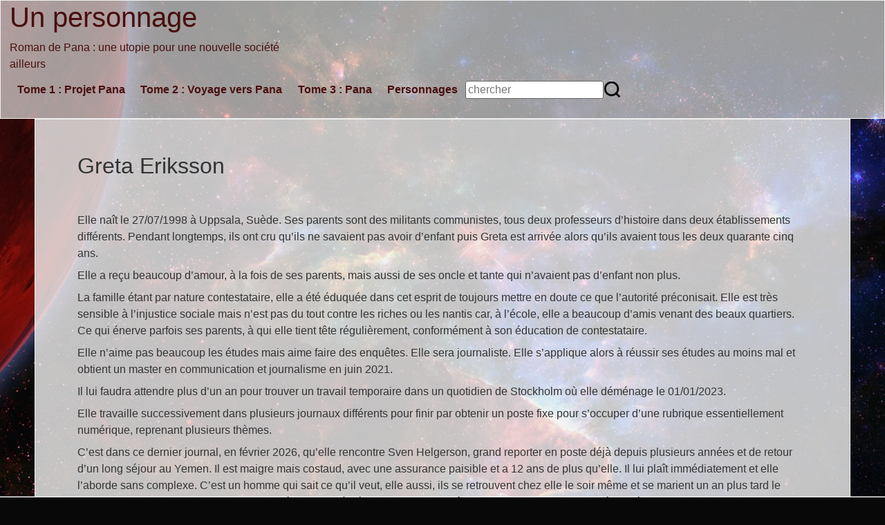

--- FILE ---
content_type: text/html; charset=UTF-8
request_url: https://www.roman-pana.com/personnages/greta-eriksson/
body_size: 9840
content:
<!DOCTYPE html>

<html class="no-js" dir="ltr" lang="fr-FR" prefix="og: https://ogp.me/ns#">

	<head>

		<meta charset="UTF-8">
		<meta name="viewport" content="width=device-width, initial-scale=1.0" >

		<link rel="profile" href="https://gmpg.org/xfn/11">

		<title>Greta Eriksson - Le roman de Pana</title>

		<!-- All in One SEO 4.9.3 - aioseo.com -->
	<meta name="description" content="suédoise, née le 27/07/1998 à Uppsala, Formation en communication journaliste dans divers journaux à Stockholm, vit à Stockholm. Cofondatrice de Notre Destin." />
	<meta name="robots" content="max-image-preview:large" />
	<link rel="canonical" href="https://www.roman-pana.com/personnages/greta-eriksson/" />
	<meta name="generator" content="All in One SEO (AIOSEO) 4.9.3" />
		<meta property="og:locale" content="fr_FR" />
		<meta property="og:site_name" content="Le roman de Pana - Une aventure, une utopie, une nouvelle société ailleurs" />
		<meta property="og:type" content="article" />
		<meta property="og:title" content="Greta Eriksson - Le roman de Pana" />
		<meta property="og:description" content="suédoise, née le 27/07/1998 à Uppsala, Formation en communication journaliste dans divers journaux à Stockholm, vit à Stockholm. Cofondatrice de Notre Destin." />
		<meta property="og:url" content="https://www.roman-pana.com/personnages/greta-eriksson/" />
		<meta property="article:published_time" content="2023-10-28T17:24:04+00:00" />
		<meta property="article:modified_time" content="2024-01-08T17:34:47+00:00" />
		<meta name="twitter:card" content="summary_large_image" />
		<meta name="twitter:title" content="Greta Eriksson - Le roman de Pana" />
		<meta name="twitter:description" content="suédoise, née le 27/07/1998 à Uppsala, Formation en communication journaliste dans divers journaux à Stockholm, vit à Stockholm. Cofondatrice de Notre Destin." />
		<script type="application/ld+json" class="aioseo-schema">
			{"@context":"https:\/\/schema.org","@graph":[{"@type":"BreadcrumbList","@id":"https:\/\/www.roman-pana.com\/personnages\/greta-eriksson\/#breadcrumblist","itemListElement":[{"@type":"ListItem","@id":"https:\/\/www.roman-pana.com#listItem","position":1,"name":"Domicile","item":"https:\/\/www.roman-pana.com","nextItem":{"@type":"ListItem","@id":"https:\/\/www.roman-pana.com\/personnages\/#listItem","name":"Les Personnages"}},{"@type":"ListItem","@id":"https:\/\/www.roman-pana.com\/personnages\/#listItem","position":2,"name":"Les Personnages","item":"https:\/\/www.roman-pana.com\/personnages\/","nextItem":{"@type":"ListItem","@id":"https:\/\/www.roman-pana.com\/projetpana\/notredestin\/#listItem","name":"Notre Destin"},"previousItem":{"@type":"ListItem","@id":"https:\/\/www.roman-pana.com#listItem","name":"Domicile"}},{"@type":"ListItem","@id":"https:\/\/www.roman-pana.com\/projetpana\/notredestin\/#listItem","position":3,"name":"Notre Destin","item":"https:\/\/www.roman-pana.com\/projetpana\/notredestin\/","nextItem":{"@type":"ListItem","@id":"https:\/\/www.roman-pana.com\/personnages\/greta-eriksson\/#listItem","name":"Greta Eriksson"},"previousItem":{"@type":"ListItem","@id":"https:\/\/www.roman-pana.com\/personnages\/#listItem","name":"Les Personnages"}},{"@type":"ListItem","@id":"https:\/\/www.roman-pana.com\/personnages\/greta-eriksson\/#listItem","position":4,"name":"Greta Eriksson","previousItem":{"@type":"ListItem","@id":"https:\/\/www.roman-pana.com\/projetpana\/notredestin\/#listItem","name":"Notre Destin"}}]},{"@type":"Organization","@id":"https:\/\/www.roman-pana.com\/#organization","name":"Dominique Dehareng","description":"Une aventure, une utopie, une nouvelle soci\u00e9t\u00e9 ailleurs","url":"https:\/\/www.roman-pana.com\/","logo":{"@type":"ImageObject","url":"https:\/\/www.roman-pana.com\/wp-content\/uploads\/2023\/04\/favicon.png","@id":"https:\/\/www.roman-pana.com\/personnages\/greta-eriksson\/#organizationLogo","width":455,"height":455,"caption":"Le roman de Pana"},"image":{"@id":"https:\/\/www.roman-pana.com\/personnages\/greta-eriksson\/#organizationLogo"}},{"@type":"WebPage","@id":"https:\/\/www.roman-pana.com\/personnages\/greta-eriksson\/#webpage","url":"https:\/\/www.roman-pana.com\/personnages\/greta-eriksson\/","name":"Greta Eriksson - Le roman de Pana","description":"su\u00e9doise, n\u00e9e le 27\/07\/1998 \u00e0 Uppsala, Formation en communication journaliste dans divers journaux \u00e0 Stockholm, vit \u00e0 Stockholm. Cofondatrice de Notre Destin.","inLanguage":"fr-FR","isPartOf":{"@id":"https:\/\/www.roman-pana.com\/#website"},"breadcrumb":{"@id":"https:\/\/www.roman-pana.com\/personnages\/greta-eriksson\/#breadcrumblist"},"datePublished":"2023-10-28T19:24:04+02:00","dateModified":"2024-01-08T18:34:47+01:00"},{"@type":"WebSite","@id":"https:\/\/www.roman-pana.com\/#website","url":"https:\/\/www.roman-pana.com\/","name":"Le roman de Pana","description":"Une aventure, une utopie, une nouvelle soci\u00e9t\u00e9 ailleurs","inLanguage":"fr-FR","publisher":{"@id":"https:\/\/www.roman-pana.com\/#organization"}}]}
		</script>
		<!-- All in One SEO -->

<link rel='dns-prefetch' href='//js.stripe.com' />
<link rel="alternate" type="application/rss+xml" title="Le roman de Pana &raquo; Flux" href="https://www.roman-pana.com/feed/" />
<link rel="alternate" type="application/rss+xml" title="Le roman de Pana &raquo; Flux des commentaires" href="https://www.roman-pana.com/comments/feed/" />
<link rel="alternate" title="oEmbed (JSON)" type="application/json+oembed" href="https://www.roman-pana.com/wp-json/oembed/1.0/embed?url=https%3A%2F%2Fwww.roman-pana.com%2Fpersonnages%2Fgreta-eriksson%2F" />
<link rel="alternate" title="oEmbed (XML)" type="text/xml+oembed" href="https://www.roman-pana.com/wp-json/oembed/1.0/embed?url=https%3A%2F%2Fwww.roman-pana.com%2Fpersonnages%2Fgreta-eriksson%2F&#038;format=xml" />
<style id='wp-img-auto-sizes-contain-inline-css' type='text/css'>
img:is([sizes=auto i],[sizes^="auto," i]){contain-intrinsic-size:3000px 1500px}
/*# sourceURL=wp-img-auto-sizes-contain-inline-css */
</style>
<style id='wp-emoji-styles-inline-css' type='text/css'>

	img.wp-smiley, img.emoji {
		display: inline !important;
		border: none !important;
		box-shadow: none !important;
		height: 1em !important;
		width: 1em !important;
		margin: 0 0.07em !important;
		vertical-align: -0.1em !important;
		background: none !important;
		padding: 0 !important;
	}
/*# sourceURL=wp-emoji-styles-inline-css */
</style>
<style id='wp-block-library-inline-css' type='text/css'>
:root{--wp-block-synced-color:#7a00df;--wp-block-synced-color--rgb:122,0,223;--wp-bound-block-color:var(--wp-block-synced-color);--wp-editor-canvas-background:#ddd;--wp-admin-theme-color:#007cba;--wp-admin-theme-color--rgb:0,124,186;--wp-admin-theme-color-darker-10:#006ba1;--wp-admin-theme-color-darker-10--rgb:0,107,160.5;--wp-admin-theme-color-darker-20:#005a87;--wp-admin-theme-color-darker-20--rgb:0,90,135;--wp-admin-border-width-focus:2px}@media (min-resolution:192dpi){:root{--wp-admin-border-width-focus:1.5px}}.wp-element-button{cursor:pointer}:root .has-very-light-gray-background-color{background-color:#eee}:root .has-very-dark-gray-background-color{background-color:#313131}:root .has-very-light-gray-color{color:#eee}:root .has-very-dark-gray-color{color:#313131}:root .has-vivid-green-cyan-to-vivid-cyan-blue-gradient-background{background:linear-gradient(135deg,#00d084,#0693e3)}:root .has-purple-crush-gradient-background{background:linear-gradient(135deg,#34e2e4,#4721fb 50%,#ab1dfe)}:root .has-hazy-dawn-gradient-background{background:linear-gradient(135deg,#faaca8,#dad0ec)}:root .has-subdued-olive-gradient-background{background:linear-gradient(135deg,#fafae1,#67a671)}:root .has-atomic-cream-gradient-background{background:linear-gradient(135deg,#fdd79a,#004a59)}:root .has-nightshade-gradient-background{background:linear-gradient(135deg,#330968,#31cdcf)}:root .has-midnight-gradient-background{background:linear-gradient(135deg,#020381,#2874fc)}:root{--wp--preset--font-size--normal:16px;--wp--preset--font-size--huge:42px}.has-regular-font-size{font-size:1em}.has-larger-font-size{font-size:2.625em}.has-normal-font-size{font-size:var(--wp--preset--font-size--normal)}.has-huge-font-size{font-size:var(--wp--preset--font-size--huge)}.has-text-align-center{text-align:center}.has-text-align-left{text-align:left}.has-text-align-right{text-align:right}.has-fit-text{white-space:nowrap!important}#end-resizable-editor-section{display:none}.aligncenter{clear:both}.items-justified-left{justify-content:flex-start}.items-justified-center{justify-content:center}.items-justified-right{justify-content:flex-end}.items-justified-space-between{justify-content:space-between}.screen-reader-text{border:0;clip-path:inset(50%);height:1px;margin:-1px;overflow:hidden;padding:0;position:absolute;width:1px;word-wrap:normal!important}.screen-reader-text:focus{background-color:#ddd;clip-path:none;color:#444;display:block;font-size:1em;height:auto;left:5px;line-height:normal;padding:15px 23px 14px;text-decoration:none;top:5px;width:auto;z-index:100000}html :where(.has-border-color){border-style:solid}html :where([style*=border-top-color]){border-top-style:solid}html :where([style*=border-right-color]){border-right-style:solid}html :where([style*=border-bottom-color]){border-bottom-style:solid}html :where([style*=border-left-color]){border-left-style:solid}html :where([style*=border-width]){border-style:solid}html :where([style*=border-top-width]){border-top-style:solid}html :where([style*=border-right-width]){border-right-style:solid}html :where([style*=border-bottom-width]){border-bottom-style:solid}html :where([style*=border-left-width]){border-left-style:solid}html :where(img[class*=wp-image-]){height:auto;max-width:100%}:where(figure){margin:0 0 1em}html :where(.is-position-sticky){--wp-admin--admin-bar--position-offset:var(--wp-admin--admin-bar--height,0px)}@media screen and (max-width:600px){html :where(.is-position-sticky){--wp-admin--admin-bar--position-offset:0px}}

/*# sourceURL=wp-block-library-inline-css */
</style><style id='wp-block-paragraph-inline-css' type='text/css'>
.is-small-text{font-size:.875em}.is-regular-text{font-size:1em}.is-large-text{font-size:2.25em}.is-larger-text{font-size:3em}.has-drop-cap:not(:focus):first-letter{float:left;font-size:8.4em;font-style:normal;font-weight:100;line-height:.68;margin:.05em .1em 0 0;text-transform:uppercase}body.rtl .has-drop-cap:not(:focus):first-letter{float:none;margin-left:.1em}p.has-drop-cap.has-background{overflow:hidden}:root :where(p.has-background){padding:1.25em 2.375em}:where(p.has-text-color:not(.has-link-color)) a{color:inherit}p.has-text-align-left[style*="writing-mode:vertical-lr"],p.has-text-align-right[style*="writing-mode:vertical-rl"]{rotate:180deg}
/*# sourceURL=https://www.roman-pana.com/wp-includes/blocks/paragraph/style.min.css */
</style>
<style id='global-styles-inline-css' type='text/css'>
:root{--wp--preset--aspect-ratio--square: 1;--wp--preset--aspect-ratio--4-3: 4/3;--wp--preset--aspect-ratio--3-4: 3/4;--wp--preset--aspect-ratio--3-2: 3/2;--wp--preset--aspect-ratio--2-3: 2/3;--wp--preset--aspect-ratio--16-9: 16/9;--wp--preset--aspect-ratio--9-16: 9/16;--wp--preset--color--black: #000000;--wp--preset--color--cyan-bluish-gray: #abb8c3;--wp--preset--color--white: #ffffff;--wp--preset--color--pale-pink: #f78da7;--wp--preset--color--vivid-red: #cf2e2e;--wp--preset--color--luminous-vivid-orange: #ff6900;--wp--preset--color--luminous-vivid-amber: #fcb900;--wp--preset--color--light-green-cyan: #7bdcb5;--wp--preset--color--vivid-green-cyan: #00d084;--wp--preset--color--pale-cyan-blue: #8ed1fc;--wp--preset--color--vivid-cyan-blue: #0693e3;--wp--preset--color--vivid-purple: #9b51e0;--wp--preset--gradient--vivid-cyan-blue-to-vivid-purple: linear-gradient(135deg,rgb(6,147,227) 0%,rgb(155,81,224) 100%);--wp--preset--gradient--light-green-cyan-to-vivid-green-cyan: linear-gradient(135deg,rgb(122,220,180) 0%,rgb(0,208,130) 100%);--wp--preset--gradient--luminous-vivid-amber-to-luminous-vivid-orange: linear-gradient(135deg,rgb(252,185,0) 0%,rgb(255,105,0) 100%);--wp--preset--gradient--luminous-vivid-orange-to-vivid-red: linear-gradient(135deg,rgb(255,105,0) 0%,rgb(207,46,46) 100%);--wp--preset--gradient--very-light-gray-to-cyan-bluish-gray: linear-gradient(135deg,rgb(238,238,238) 0%,rgb(169,184,195) 100%);--wp--preset--gradient--cool-to-warm-spectrum: linear-gradient(135deg,rgb(74,234,220) 0%,rgb(151,120,209) 20%,rgb(207,42,186) 40%,rgb(238,44,130) 60%,rgb(251,105,98) 80%,rgb(254,248,76) 100%);--wp--preset--gradient--blush-light-purple: linear-gradient(135deg,rgb(255,206,236) 0%,rgb(152,150,240) 100%);--wp--preset--gradient--blush-bordeaux: linear-gradient(135deg,rgb(254,205,165) 0%,rgb(254,45,45) 50%,rgb(107,0,62) 100%);--wp--preset--gradient--luminous-dusk: linear-gradient(135deg,rgb(255,203,112) 0%,rgb(199,81,192) 50%,rgb(65,88,208) 100%);--wp--preset--gradient--pale-ocean: linear-gradient(135deg,rgb(255,245,203) 0%,rgb(182,227,212) 50%,rgb(51,167,181) 100%);--wp--preset--gradient--electric-grass: linear-gradient(135deg,rgb(202,248,128) 0%,rgb(113,206,126) 100%);--wp--preset--gradient--midnight: linear-gradient(135deg,rgb(2,3,129) 0%,rgb(40,116,252) 100%);--wp--preset--font-size--small: 13px;--wp--preset--font-size--medium: 20px;--wp--preset--font-size--large: 36px;--wp--preset--font-size--x-large: 42px;--wp--preset--spacing--20: 0.44rem;--wp--preset--spacing--30: 0.67rem;--wp--preset--spacing--40: 1rem;--wp--preset--spacing--50: 1.5rem;--wp--preset--spacing--60: 2.25rem;--wp--preset--spacing--70: 3.38rem;--wp--preset--spacing--80: 5.06rem;--wp--preset--shadow--natural: 6px 6px 9px rgba(0, 0, 0, 0.2);--wp--preset--shadow--deep: 12px 12px 50px rgba(0, 0, 0, 0.4);--wp--preset--shadow--sharp: 6px 6px 0px rgba(0, 0, 0, 0.2);--wp--preset--shadow--outlined: 6px 6px 0px -3px rgb(255, 255, 255), 6px 6px rgb(0, 0, 0);--wp--preset--shadow--crisp: 6px 6px 0px rgb(0, 0, 0);}:where(.is-layout-flex){gap: 0.5em;}:where(.is-layout-grid){gap: 0.5em;}body .is-layout-flex{display: flex;}.is-layout-flex{flex-wrap: wrap;align-items: center;}.is-layout-flex > :is(*, div){margin: 0;}body .is-layout-grid{display: grid;}.is-layout-grid > :is(*, div){margin: 0;}:where(.wp-block-columns.is-layout-flex){gap: 2em;}:where(.wp-block-columns.is-layout-grid){gap: 2em;}:where(.wp-block-post-template.is-layout-flex){gap: 1.25em;}:where(.wp-block-post-template.is-layout-grid){gap: 1.25em;}.has-black-color{color: var(--wp--preset--color--black) !important;}.has-cyan-bluish-gray-color{color: var(--wp--preset--color--cyan-bluish-gray) !important;}.has-white-color{color: var(--wp--preset--color--white) !important;}.has-pale-pink-color{color: var(--wp--preset--color--pale-pink) !important;}.has-vivid-red-color{color: var(--wp--preset--color--vivid-red) !important;}.has-luminous-vivid-orange-color{color: var(--wp--preset--color--luminous-vivid-orange) !important;}.has-luminous-vivid-amber-color{color: var(--wp--preset--color--luminous-vivid-amber) !important;}.has-light-green-cyan-color{color: var(--wp--preset--color--light-green-cyan) !important;}.has-vivid-green-cyan-color{color: var(--wp--preset--color--vivid-green-cyan) !important;}.has-pale-cyan-blue-color{color: var(--wp--preset--color--pale-cyan-blue) !important;}.has-vivid-cyan-blue-color{color: var(--wp--preset--color--vivid-cyan-blue) !important;}.has-vivid-purple-color{color: var(--wp--preset--color--vivid-purple) !important;}.has-black-background-color{background-color: var(--wp--preset--color--black) !important;}.has-cyan-bluish-gray-background-color{background-color: var(--wp--preset--color--cyan-bluish-gray) !important;}.has-white-background-color{background-color: var(--wp--preset--color--white) !important;}.has-pale-pink-background-color{background-color: var(--wp--preset--color--pale-pink) !important;}.has-vivid-red-background-color{background-color: var(--wp--preset--color--vivid-red) !important;}.has-luminous-vivid-orange-background-color{background-color: var(--wp--preset--color--luminous-vivid-orange) !important;}.has-luminous-vivid-amber-background-color{background-color: var(--wp--preset--color--luminous-vivid-amber) !important;}.has-light-green-cyan-background-color{background-color: var(--wp--preset--color--light-green-cyan) !important;}.has-vivid-green-cyan-background-color{background-color: var(--wp--preset--color--vivid-green-cyan) !important;}.has-pale-cyan-blue-background-color{background-color: var(--wp--preset--color--pale-cyan-blue) !important;}.has-vivid-cyan-blue-background-color{background-color: var(--wp--preset--color--vivid-cyan-blue) !important;}.has-vivid-purple-background-color{background-color: var(--wp--preset--color--vivid-purple) !important;}.has-black-border-color{border-color: var(--wp--preset--color--black) !important;}.has-cyan-bluish-gray-border-color{border-color: var(--wp--preset--color--cyan-bluish-gray) !important;}.has-white-border-color{border-color: var(--wp--preset--color--white) !important;}.has-pale-pink-border-color{border-color: var(--wp--preset--color--pale-pink) !important;}.has-vivid-red-border-color{border-color: var(--wp--preset--color--vivid-red) !important;}.has-luminous-vivid-orange-border-color{border-color: var(--wp--preset--color--luminous-vivid-orange) !important;}.has-luminous-vivid-amber-border-color{border-color: var(--wp--preset--color--luminous-vivid-amber) !important;}.has-light-green-cyan-border-color{border-color: var(--wp--preset--color--light-green-cyan) !important;}.has-vivid-green-cyan-border-color{border-color: var(--wp--preset--color--vivid-green-cyan) !important;}.has-pale-cyan-blue-border-color{border-color: var(--wp--preset--color--pale-cyan-blue) !important;}.has-vivid-cyan-blue-border-color{border-color: var(--wp--preset--color--vivid-cyan-blue) !important;}.has-vivid-purple-border-color{border-color: var(--wp--preset--color--vivid-purple) !important;}.has-vivid-cyan-blue-to-vivid-purple-gradient-background{background: var(--wp--preset--gradient--vivid-cyan-blue-to-vivid-purple) !important;}.has-light-green-cyan-to-vivid-green-cyan-gradient-background{background: var(--wp--preset--gradient--light-green-cyan-to-vivid-green-cyan) !important;}.has-luminous-vivid-amber-to-luminous-vivid-orange-gradient-background{background: var(--wp--preset--gradient--luminous-vivid-amber-to-luminous-vivid-orange) !important;}.has-luminous-vivid-orange-to-vivid-red-gradient-background{background: var(--wp--preset--gradient--luminous-vivid-orange-to-vivid-red) !important;}.has-very-light-gray-to-cyan-bluish-gray-gradient-background{background: var(--wp--preset--gradient--very-light-gray-to-cyan-bluish-gray) !important;}.has-cool-to-warm-spectrum-gradient-background{background: var(--wp--preset--gradient--cool-to-warm-spectrum) !important;}.has-blush-light-purple-gradient-background{background: var(--wp--preset--gradient--blush-light-purple) !important;}.has-blush-bordeaux-gradient-background{background: var(--wp--preset--gradient--blush-bordeaux) !important;}.has-luminous-dusk-gradient-background{background: var(--wp--preset--gradient--luminous-dusk) !important;}.has-pale-ocean-gradient-background{background: var(--wp--preset--gradient--pale-ocean) !important;}.has-electric-grass-gradient-background{background: var(--wp--preset--gradient--electric-grass) !important;}.has-midnight-gradient-background{background: var(--wp--preset--gradient--midnight) !important;}.has-small-font-size{font-size: var(--wp--preset--font-size--small) !important;}.has-medium-font-size{font-size: var(--wp--preset--font-size--medium) !important;}.has-large-font-size{font-size: var(--wp--preset--font-size--large) !important;}.has-x-large-font-size{font-size: var(--wp--preset--font-size--x-large) !important;}
/*# sourceURL=global-styles-inline-css */
</style>

<style id='classic-theme-styles-inline-css' type='text/css'>
/*! This file is auto-generated */
.wp-block-button__link{color:#fff;background-color:#32373c;border-radius:9999px;box-shadow:none;text-decoration:none;padding:calc(.667em + 2px) calc(1.333em + 2px);font-size:1.125em}.wp-block-file__button{background:#32373c;color:#fff;text-decoration:none}
/*# sourceURL=/wp-includes/css/classic-themes.min.css */
</style>
<link rel='stylesheet' id='edd-blocks-css' href='https://www.roman-pana.com/wp-content/plugins/easy-digital-downloads/includes/blocks/assets/css/edd-blocks.css?ver=3.6.2' type='text/css' media='all' />
<link rel='stylesheet' id='contact-form-7-css' href='https://www.roman-pana.com/wp-content/plugins/contact-form-7/includes/css/styles.css?ver=6.1.4' type='text/css' media='all' />
<link rel='stylesheet' id='edd-styles-css' href='https://www.roman-pana.com/wp-content/plugins/easy-digital-downloads/assets/build/css/frontend/edd.min.css?ver=3.6.2' type='text/css' media='all' />
<link rel='stylesheet' id='voyagepana-css' href='https://www.roman-pana.com/wp-content/themes/voyagepana/style.css?t=1768620382&#038;ver=1' type='text/css' media='all' />
<link rel='stylesheet' id='voyagepanaspec-css' href='https://www.roman-pana.com/wp-content/themes/voyagepana/assets/css/voyagepanaspec.css?1768620382&#038;ver=6.9' type='text/css' media='all' />
<script type="text/javascript" src="https://www.roman-pana.com/wp-includes/js/jquery/jquery.min.js?ver=3.7.1" id="jquery-core-js"></script>
<script type="text/javascript" src="https://www.roman-pana.com/wp-includes/js/jquery/jquery-migrate.min.js?ver=3.4.1" id="jquery-migrate-js"></script>
<script type="text/javascript" src="https://js.stripe.com/v3/?ver=v3" id="sandhills-stripe-js-v3-js"></script>
<link rel="https://api.w.org/" href="https://www.roman-pana.com/wp-json/" /><link rel="alternate" title="JSON" type="application/json" href="https://www.roman-pana.com/wp-json/wp/v2/personnages/253" /><link rel="EditURI" type="application/rsd+xml" title="RSD" href="https://www.roman-pana.com/xmlrpc.php?rsd" />
<meta name="generator" content="WordPress 6.9" />
<link rel='shortlink' href='https://www.roman-pana.com/?p=253' />
<meta name="generator" content="Easy Digital Downloads v3.6.2" />
<link rel="icon" href="https://www.roman-pana.com/wp-content/uploads/2023/04/favicon-150x150.png" sizes="32x32" />
<link rel="icon" href="https://www.roman-pana.com/wp-content/uploads/2023/04/favicon-300x300.png" sizes="192x192" />
<link rel="apple-touch-icon" href="https://www.roman-pana.com/wp-content/uploads/2023/04/favicon-300x300.png" />
<meta name="msapplication-TileImage" content="https://www.roman-pana.com/wp-content/uploads/2023/04/favicon-300x300.png" />

	</head>

     <body class="wp-singular personnages-template-default single single-personnages postid-253 wp-embed-responsive wp-theme-voyagepana personnage edd-js-none" >
     	<style>.edd-js-none .edd-has-js, .edd-js .edd-no-js, body.edd-js input.edd-no-js { display: none; }</style>
	<script>/* <![CDATA[ */(function(){var c = document.body.classList;c.remove('edd-js-none');c.add('edd-js');})();/* ]]> */</script>
	<header class="site-header" role="banner">
   <div id="header-bar" class="container-header-bar flexible just-space-between">
	<div class="site-branding">
					<h1 class="site-title-personnage">
				Un personnage			</h1>
			<p class="site-description-personnage">
				Roman de Pana : une utopie pour une nouvelle société ailleurs			</p>
			</div>   <!--  site-branding  -->
   <div class="flexible">
   
	<nav class="site-navigation collapse" role="navigation" id="menuPrincPerso">
	        <div class="menu-personnage-container">
	            <ul id="menu-personnage" class="menu">
	             <li><a href="https://www.roman-pana.com/projet-pana/">Tome 1 : Projet Pana</a></li>
	             <li><a href="https://www.roman-pana.com/voyage-vers-pana/">Tome 2 : Voyage vers Pana</a></li>
	             <li><a href="https://www.roman-pana.com/pana/">Tome 3 : Pana</a></li>
	             <li><a href="https://www.roman-pana.com/personnages/">Personnages</a></li>
	            </ul>
		<a ></a> &nbsp;&nbsp;&nbsp; 
		<a></a>
		</div>
	</nav>

    <form class="search-form collapse pt-0p25" action="https://www.roman-pana.com/" method="get" role="search">      
      <input  type="search" placeholder="chercher" aria-label="chercher" value="" name="s">
      <input class="search-submit reduced" type="submit" value="O"/> 
    </form>
     <button class="navbar-toggler" type="button" onclick="getElementById('menuPrincPerso').style.display='block';this.style.display='none';">
        <span class="navbar-toggler-icon"></span>
     </button>
    </div> <!--   flexible  -->
	</div>  <!--   container-header-bar, logo + nav  -->

</header>
	
      <div class="container">

<main id="site-content" role="main">

        
<div class="m-3">
  <h2>Greta Eriksson    <br>
    <span style="font-size:0.5em;font-style:italic;"></span>
  </h2>

  <p class="m-3">
    
<p>Elle naît le 27/07/1998 à Uppsala, Suède. Ses parents sont des militants communistes, tous deux professeurs d&rsquo;histoire dans deux établissements différents. Pendant longtemps, ils ont cru qu&rsquo;ils ne savaient pas avoir d&rsquo;enfant puis Greta est arrivée alors qu&rsquo;ils avaient tous les deux quarante cinq ans.</p>



<p>Elle a reçu beaucoup d&rsquo;amour, à la fois de ses parents, mais aussi de ses oncle et tante qui n&rsquo;avaient pas d&rsquo;enfant non plus.</p>



<p>La famille étant par nature contestataire, elle a été éduquée dans cet esprit de toujours mettre en doute ce que l&rsquo;autorité préconisait. Elle est très sensible à l&rsquo;injustice sociale mais n&rsquo;est pas du tout contre les riches ou les nantis car, à l&rsquo;école, elle a beaucoup d&rsquo;amis venant des beaux quartiers. Ce qui énerve parfois ses parents, à qui elle tient tête régulièrement, conformément à son éducation de contestataire.</p>



<p>Elle n&rsquo;aime pas beaucoup les études mais aime faire des enquêtes. Elle sera journaliste. Elle s&rsquo;applique alors à réussir ses études au moins mal et obtient un master en communication et journalisme en juin 2021.</p>



<p>Il lui faudra attendre plus d&rsquo;un an pour trouver un travail temporaire dans un quotidien de Stockholm où elle déménage le 01/01/2023.</p>



<p>Elle travaille successivement dans plusieurs journaux différents pour finir par obtenir un poste fixe pour s&rsquo;occuper d&rsquo;une rubrique essentiellement numérique, reprenant plusieurs thèmes.</p>



<p>C&rsquo;est dans ce dernier journal, en février 2026, qu&rsquo;elle rencontre Sven Helgerson, grand reporter en poste déjà depuis plusieurs années et de retour d&rsquo;un long séjour au Yemen. Il est maigre mais costaud, avec une assurance paisible et a 12 ans de plus qu&rsquo;elle. Il lui plaît immédiatement et elle l&rsquo;aborde sans complexe. C&rsquo;est un homme qui sait ce qu&rsquo;il veut, elle aussi, ils se retrouvent chez elle le soir même et se marient un an plus tard le 02/03/2027. Comme grand reporter, il est très souvent à l&rsquo;étranger, ce qui ne gêne pas du tout Greta qui est très indépendante.</p>



<p>En 2030, dans les divers réseaux sociaux, Greta découvre les messages de Leila et Yannet et s&rsquo;y intéresse immédiatement. Il y répond régulièrement et marque très fortement son intérêt. Elle est donc très naturellement cofondatrice de <a href="https://www.roman-pana.com/notre-destin/">Notre Destin</a> en 2032.</p>



<p>Elle correspond avec quelques cofondateurs et c&rsquo;est avec David Lee qu&rsquo;elle sent le plus d&rsquo;affinités. Lorsqu&rsquo;il lui propose de se voir en mai 2035, car il est à Uppsala pour un concert, elle est très enthousiaste. Leur rencontre est un véritable plaisir d&rsquo;échanges et ils sont devenus des amis très proches.</p>



<p>De la même façon, lors d&rsquo;un voyage à Ottawa en 2041 pour l&rsquo;inauguration d&rsquo;une ASBL fille de Notre Destin, elle se liera d&rsquo;amitié avec Juan Romero et surtout sa femme Mariana qui partage un peu le même caractère qu&rsquo;elle.</p>



<p>Avec Sven, ils se décident assez tardivement d&rsquo;avoir des enfants, avec un espoir assez réduit vu son âge. À sa grande surprise, ils auront trois enfants sans aucun problème: Nils le 06/12/2042, Astrid le 06/02/2044, et Lars le 14/06/2045.</p>



<p>Dès le début de 2082, malgré ses 83 ans, elle participe assez activement à l’organisation de jubilé de <a href="https://www.roman-pana.com/notre-destin/">Notre Destin</a> qui doit battre son plein à Uppsala du 19 au 24 septembre. David Lee lui propose de venir y participer et, dès le 10 septembre, il la retrouve à Stockholm. Ils voyagent ensemble jusqu&rsquo;à Uppsala. Ils en profitent pour fêter l&rsquo;anniversaire de David, le 19: il fête ses 86 ans. Ils sont encore tous les deux en excellente santé, à la grande joie de leurs familles respectives.</p>



<p>Elle meurt le 05/10/2090 à la suite d&rsquo;une bronchite mal soignée, à l’âge de 92 ans.</p>
  </p>
</div>
 <div class="mt-3 mb-3">
  <a class="retour" href="">Retour à la page de la liste </a>
 </div>


</main><!-- #site-content -->



      </div>   <!--  fin du container principal > header  -->   
      
      <footer id="site-footer-projetpana" class="site-footer" role="contentinfo">
         			<div class="flexible just-space-evenly footer-width p-2">

				<div class="footer-credits">
						<p class="footer-copyright">&copy;
							2026							<a href="https://www.roman-pana.com/" >Le roman de Pana</a>
						</p><!-- .footer-copyright -->
						
				</div>
				
				<div class="ml-2 mr-2">
				   <p><a href="https://www.roman-pana.com/preambule">
				      Préambule
				   </a></p>
				</div>

				<div class="ml-2 mr-2">
				   <p><a href="https://www.roman-pana.com/acheter-les-livres">
				      Acheter les livres
				   </a></p>
				</div>
				
				<div class="ml-2 mr-2">
				   <p><a href="https://www.roman-pana.com/personnages">
				      Les Personnages
				   </a></p>
				</div>
				
				<div class="ml-2 mr-2">
				   <p><a href="https://www.roman-pana.com/a-souligner">
				      Les News
				   </a></p>
				</div>
				
				<div class="ml-2 mr-2">
				   <p><a href="https://www.roman-pana.com/credits-images">
				      Crédits images
				   </a></p>
				</div>
				<div class="ml-2 mr-2">
				  <p><a href="https://www.roman-pana.com/remarques-ou-commentaires/">
				     Me contacter 
				   </a></p>
				</div>
			</div>

      </footer>

		<script type="speculationrules">
{"prefetch":[{"source":"document","where":{"and":[{"href_matches":"/*"},{"not":{"href_matches":["/wp-*.php","/wp-admin/*","/wp-content/uploads/*","/wp-content/*","/wp-content/plugins/*","/wp-content/themes/voyagepana/*","/*\\?(.+)","/commande/*"]}},{"not":{"selector_matches":"a[rel~=\"nofollow\"]"}},{"not":{"selector_matches":".no-prefetch, .no-prefetch a"}}]},"eagerness":"conservative"}]}
</script>
<script type="text/javascript" src="https://www.roman-pana.com/wp-includes/js/dist/hooks.min.js?ver=dd5603f07f9220ed27f1" id="wp-hooks-js"></script>
<script type="text/javascript" src="https://www.roman-pana.com/wp-includes/js/dist/i18n.min.js?ver=c26c3dc7bed366793375" id="wp-i18n-js"></script>
<script type="text/javascript" id="wp-i18n-js-after">
/* <![CDATA[ */
wp.i18n.setLocaleData( { 'text direction\u0004ltr': [ 'ltr' ] } );
//# sourceURL=wp-i18n-js-after
/* ]]> */
</script>
<script type="text/javascript" src="https://www.roman-pana.com/wp-content/plugins/contact-form-7/includes/swv/js/index.js?ver=6.1.4" id="swv-js"></script>
<script type="text/javascript" id="contact-form-7-js-translations">
/* <![CDATA[ */
( function( domain, translations ) {
	var localeData = translations.locale_data[ domain ] || translations.locale_data.messages;
	localeData[""].domain = domain;
	wp.i18n.setLocaleData( localeData, domain );
} )( "contact-form-7", {"translation-revision-date":"2025-02-06 12:02:14+0000","generator":"GlotPress\/4.0.1","domain":"messages","locale_data":{"messages":{"":{"domain":"messages","plural-forms":"nplurals=2; plural=n > 1;","lang":"fr"},"This contact form is placed in the wrong place.":["Ce formulaire de contact est plac\u00e9 dans un mauvais endroit."],"Error:":["Erreur\u00a0:"]}},"comment":{"reference":"includes\/js\/index.js"}} );
//# sourceURL=contact-form-7-js-translations
/* ]]> */
</script>
<script type="text/javascript" id="contact-form-7-js-before">
/* <![CDATA[ */
var wpcf7 = {
    "api": {
        "root": "https:\/\/www.roman-pana.com\/wp-json\/",
        "namespace": "contact-form-7\/v1"
    }
};
//# sourceURL=contact-form-7-js-before
/* ]]> */
</script>
<script type="text/javascript" src="https://www.roman-pana.com/wp-content/plugins/contact-form-7/includes/js/index.js?ver=6.1.4" id="contact-form-7-js"></script>
<script type="text/javascript" id="edd-ajax-js-extra">
/* <![CDATA[ */
var edd_scripts = {"ajaxurl":"https://www.roman-pana.com/wp-admin/admin-ajax.php","position_in_cart":"","has_purchase_links":"0","already_in_cart_message":"Vous avez d\u00e9j\u00e0 ajout\u00e9 cet article \u00e0 votre panier.","empty_cart_message":"Votre panier est vide","loading":"Chargement en cours","select_option":"Veuillez s\u00e9lectionner une option","is_checkout":"0","default_gateway":"stripe","redirect_to_checkout":"0","checkout_page":"https://www.roman-pana.com/commande/","permalinks":"1","quantities_enabled":"","taxes_enabled":"0","current_page":"253"};
//# sourceURL=edd-ajax-js-extra
/* ]]> */
</script>
<script type="text/javascript" src="https://www.roman-pana.com/wp-content/plugins/easy-digital-downloads/assets/build/js/frontend/edd-ajax.js?ver=3.6.2" id="edd-ajax-js"></script>
<script type="text/javascript" src="https://www.roman-pana.com/wp-content/themes/voyagepana/assets/js/voyagepana.js?ver=6.9" id="voyagepanajs-js"></script>
<script id="wp-emoji-settings" type="application/json">
{"baseUrl":"https://s.w.org/images/core/emoji/17.0.2/72x72/","ext":".png","svgUrl":"https://s.w.org/images/core/emoji/17.0.2/svg/","svgExt":".svg","source":{"concatemoji":"https://www.roman-pana.com/wp-includes/js/wp-emoji-release.min.js?ver=6.9"}}
</script>
<script type="module">
/* <![CDATA[ */
/*! This file is auto-generated */
const a=JSON.parse(document.getElementById("wp-emoji-settings").textContent),o=(window._wpemojiSettings=a,"wpEmojiSettingsSupports"),s=["flag","emoji"];function i(e){try{var t={supportTests:e,timestamp:(new Date).valueOf()};sessionStorage.setItem(o,JSON.stringify(t))}catch(e){}}function c(e,t,n){e.clearRect(0,0,e.canvas.width,e.canvas.height),e.fillText(t,0,0);t=new Uint32Array(e.getImageData(0,0,e.canvas.width,e.canvas.height).data);e.clearRect(0,0,e.canvas.width,e.canvas.height),e.fillText(n,0,0);const a=new Uint32Array(e.getImageData(0,0,e.canvas.width,e.canvas.height).data);return t.every((e,t)=>e===a[t])}function p(e,t){e.clearRect(0,0,e.canvas.width,e.canvas.height),e.fillText(t,0,0);var n=e.getImageData(16,16,1,1);for(let e=0;e<n.data.length;e++)if(0!==n.data[e])return!1;return!0}function u(e,t,n,a){switch(t){case"flag":return n(e,"\ud83c\udff3\ufe0f\u200d\u26a7\ufe0f","\ud83c\udff3\ufe0f\u200b\u26a7\ufe0f")?!1:!n(e,"\ud83c\udde8\ud83c\uddf6","\ud83c\udde8\u200b\ud83c\uddf6")&&!n(e,"\ud83c\udff4\udb40\udc67\udb40\udc62\udb40\udc65\udb40\udc6e\udb40\udc67\udb40\udc7f","\ud83c\udff4\u200b\udb40\udc67\u200b\udb40\udc62\u200b\udb40\udc65\u200b\udb40\udc6e\u200b\udb40\udc67\u200b\udb40\udc7f");case"emoji":return!a(e,"\ud83e\u1fac8")}return!1}function f(e,t,n,a){let r;const o=(r="undefined"!=typeof WorkerGlobalScope&&self instanceof WorkerGlobalScope?new OffscreenCanvas(300,150):document.createElement("canvas")).getContext("2d",{willReadFrequently:!0}),s=(o.textBaseline="top",o.font="600 32px Arial",{});return e.forEach(e=>{s[e]=t(o,e,n,a)}),s}function r(e){var t=document.createElement("script");t.src=e,t.defer=!0,document.head.appendChild(t)}a.supports={everything:!0,everythingExceptFlag:!0},new Promise(t=>{let n=function(){try{var e=JSON.parse(sessionStorage.getItem(o));if("object"==typeof e&&"number"==typeof e.timestamp&&(new Date).valueOf()<e.timestamp+604800&&"object"==typeof e.supportTests)return e.supportTests}catch(e){}return null}();if(!n){if("undefined"!=typeof Worker&&"undefined"!=typeof OffscreenCanvas&&"undefined"!=typeof URL&&URL.createObjectURL&&"undefined"!=typeof Blob)try{var e="postMessage("+f.toString()+"("+[JSON.stringify(s),u.toString(),c.toString(),p.toString()].join(",")+"));",a=new Blob([e],{type:"text/javascript"});const r=new Worker(URL.createObjectURL(a),{name:"wpTestEmojiSupports"});return void(r.onmessage=e=>{i(n=e.data),r.terminate(),t(n)})}catch(e){}i(n=f(s,u,c,p))}t(n)}).then(e=>{for(const n in e)a.supports[n]=e[n],a.supports.everything=a.supports.everything&&a.supports[n],"flag"!==n&&(a.supports.everythingExceptFlag=a.supports.everythingExceptFlag&&a.supports[n]);var t;a.supports.everythingExceptFlag=a.supports.everythingExceptFlag&&!a.supports.flag,a.supports.everything||((t=a.source||{}).concatemoji?r(t.concatemoji):t.wpemoji&&t.twemoji&&(r(t.twemoji),r(t.wpemoji)))});
//# sourceURL=https://www.roman-pana.com/wp-includes/js/wp-emoji-loader.min.js
/* ]]> */
</script>

	</body>
</html>


--- FILE ---
content_type: text/css
request_url: https://www.roman-pana.com/wp-content/themes/voyagepana/assets/css/voyagepanaspec.css?1768620382&ver=6.9
body_size: 6220
content:
/*   VoyagePana specific style  */ 
flex-direction

/* Basic responsive layout
   ========================================================================== */
.site-header, body:not([class*="elementor-page-"]) .site-main {
  margin-right: auto;
  margin-left: auto; 
  width:100%;
}
p {
 margin-top:0.5em;
 margin-bottom:0.5em;
}

body {
    background-color: #080808;
}

body.bodybackfront {
    background-image:url("../images/background-frontpage.jpg");
    background-repeat: no-repeat;
    background-attachment: fixed;
    background-position: center; 
    background-size: cover; 
}

body.nospec {
    background-image:url("../images/background-principal.jpg");
    background-repeat: no-repeat;
    background-attachment: fixed;
    background-position: center; 
    background-size: cover; 
}

body.projetpana {
    background-image:url("../images/background-projetpana.jpg");
    background-repeat: no-repeat;
    background-attachment: fixed;
    background-position: center; 
    background-size: cover; 
}

body.projetpana a {
  font-weight:bold;
  color:#500f27;
}
body.projetpana a:hover {
  color:#270411;
}

body.voyagepana {
    background-image:url("../images/background-voyage.jpg");
    background-repeat: no-repeat;
    background-attachment: fixed;
    background-position: center; 
    background-size: cover; 
}

body.voyagepana a {
  font-weight:bold;
  color:#536130;
}
body.voyagepana a:hover {
  color:#323e13;
}


body.apana {
    background-image:url("../images/background-apana.jpg");
    background-repeat: no-repeat;
    background-attachment: fixed;
    background-position: center; 
    background-size: cover; 
}

body.apana a {
  font-weight:bold;
  color:#4c271d;
}
body.apana a:hover {
  color:#2d140d;
}


body.archives {
    background-image:url("../images/archives-background.jpg");
    background-repeat: no-repeat;
    background-attachment: fixed;
    background-position: center; 
    background-size: cover; 
}

body.archives a {
  font-weight:bold;
  color:#062555;
}
body.archives a:hover {
  color:#120655;
}

body.personnage {
    background-image:url("../images/background-personnage.jpg");
    background-repeat: no-repeat;
    background-attachment: fixed;
    background-position: center; 
    background-size: cover; 
}

body.personnage a {
  font-weight:bold;
  color:#480f0e;
}
body.personnage a:hover {
  color:#68211f;
}

p#triaffectation {
 margin:0.5rem !important;
}

p#triaffectation a.tripersonnage, a.retour {
 padding:0.3em !important;display:inline-block;
 margin:0.5rem !important;
 border:1px solid #000;color:#000;
}

p#triaffectation a.tripersonnage:hover, a.retour:hover {
 border:2px solid #222;color:#222;
 font-weight:bold;
 text-decoration:none;
}


body.reglement {
    background-image:url("../images/background-reglement.jpg");
    background-repeat: no-repeat;
    background-attachment: fixed;
    background-position: center; 
    background-size: cover; 
}

body.reglement a {
  font-weight:bold;
  color:#272270;
}
body.reglement a:hover {
  color:#3b3399;
}

body.conversiondates {
    background-image:url("../images/background-conversiondates.jpg");
    background-repeat: no-repeat;
    background-attachment: fixed;
    background-position: center; 
    background-size: cover; 
}

body.conversiondates a {
  font-weight:bold;
  color:#421515;
}
body.conversiondates a:hover {
  color:#2c1313;
}


.site-header {
  background-color: rgba(255,255,255,0.6);
}

.container {
  width: 100%;
  padding-right: 0.8rem;
  padding-left: 0.8rem;
  margin-right: auto;
  margin-left: auto;
  background-color: rgba(242,242,242,0.8); 
  border: solid #f0f0f0 1px;
}

.frontcontainercol {
  background-color: rgba(200,185,240,0.8) !important; 
  border: solid #f0f0f0 1px !important;
}

hr.sep1 {
 height:2px;color:#d9d9d9;background-color:#d9d9d9;width:20%;margin:auto;margin-top:5px;margin-bottom:5px;border:none;
}

.inlineblock {display:inline-block;}

@media (min-width: 480px) {
  .container {
    max-width: 460px;
  }
}

@media (min-width: 576px) {
  .container {
    max-width: 555px;
  }
}

@media (min-width: 768px) {
  .container {
    max-width: 748px;
  }
}

@media (min-width: 992px) {
  .container {
    max-width: 970px;
  }
}

@media (min-width: 1200px) {
  .container {
    max-width: 1180px;
  }
}

@media (min-width: 1400px) {
  .container {
    max-width: 1380px;
  }
}

@media (min-width: 1600px) {
  .container {
    max-width: 1580px;
  }
}

.xxsmall {font-size:70%;}

.xsmall {font-size:80%;}

.italic {font-style:italic;}

a {
  color: #416183;
  font-weight:bold;
  text-decoration: none;
  background-color: transparent;
}

a:hover {
  color: #26476a;
  text-decoration: underline;
}


input[type="submit"].reduced {
	color:transparent;
	border: none !important;
	width:32px;height:32px;
	background-repeat:no-repeat;
	background-position: center center;
	background-image: url("data:image/svg+xml,%3csvg xmlns='http://www.w3.org/2000/svg' width='30' height='30' viewBox='0 0 30 30'%3e%3cpath stroke='rgba%280, 0, 0, 0.5%29' stroke-linecap='round' stroke-miterlimit='10' stroke-width='1' d='M38.710696,48.0601792 L43,52.3494831 L41.3494831,54 L37.0601792,49.710696 C35.2632422,51.1481185 32.9839107,52.0076499 30.5038249,52.0076499 C24.7027226,52.0076499 20,47.3049272 20,41.5038249 C20,35.7027226 24.7027226,31 30.5038249,31 C36.3049272,31 41.0076499,35.7027226 41.0076499,41.5038249 C41.0076499,43.9839107 40.1481185,46.2632422 38.710696,48.0601792 Z M36.3875844,47.1716785 C37.8030221,45.7026647 38.6734666,43.7048964 38.6734666,41.5038249 C38.6734666,36.9918565 35.0157934,33.3341833 30.5038249,33.3341833 C25.9918565,33.3341833 22.3341833,36.9918565 22.3341833,41.5038249 C22.3341833,46.0157934 25.9918565,49.6734666 30.5038249,49.6734666 C32.7048964,49.6734666 34.7026647,48.8030221 36.1716785,47.3875844 C36.2023931,47.347638 36.2360451,47.3092237 36.2726343,47.2726343 C36.3092237,47.2360451 36.347638,47.2023931 36.3875844,47.1716785 Z' transform='translate(-20 -31)'/%3e%3c/svg%3e");
}

/*   ========================================================================== */
.alignright, .text-right  {text-align:right;}

.alignleft, .text-left {text-align:left;}

.aligncenter, .text-center {text-align:center;}

/*  flexible et orientations  */
.flexible {
  display: -ms-flexbox;
  display: flex;
  -ms-flex-wrap: wrap;
  flex-wrap: wrap;}
  
  
.just-space-between {justify-content: space-between;}

.just-space-evenly {justify-content: space-evenly;}

.flex-haut {
  align-items:: flex-start;}
  
.flex-reverse {
 flex-direction: row-reverse;}


/* Headers layout
   ========================================================================== */
.frontpage-header-height {
  height:25rem;
  overflow:hidden;
}


@media (max-width: 996px) {
  .frontpage-header-height {
    height:25rem;
 }
}

@media (max-width: 768px) {
  .frontpage-header-height {
    height:22rem;
 }
}

@media (max-width: 576px) {
  .frontpage-header-height {
    height:20rem;
 }
}

@media (max-width: 480px) {
  .frontpage-header-height {
    height:18rem;
 }
}


.frontpage-header {
  display: -webkit-box;
  display: -ms-flexbox;
  display: flex;
  -ms-flex-wrap: wrap;
      flex-wrap: wrap;
    -webkit-box-orient: vertical;
    -webkit-box-direction: normal;
        -ms-flex-direction: column;
            flex-direction: column;
          justify-content:center;
  width:100%;
}

.frontpage-branding {
  top:7rem;
  left:30%;
  width:40%;
  position:absolute;
  display: -webkit-box;
  display: -ms-flexbox;
  display: flex;
  -ms-flex-wrap: wrap;
      flex-wrap: wrap;
    -webkit-box-orient: vertical;
    -webkit-box-direction: normal;
        -ms-flex-direction: column;
            flex-direction: column;
          justify-content:center;
          align-items: center;
}

@media (max-width: 768px) {
  .frontpage-branding {
    top:5rem;
 }
}

@media (max-width: 576px) {
  .frontpage-branding {
    top:4rem;
    left:20%;
    width:60%;
 }
}

@media (max-width: 480px) {
  .frontpage-branding {
    top:3rem;
    left:10%;
    width:80%;
 }
}

.frontpage-branding .site-title,
.frontpage-branding .site-description {
    margin: 0; 
    background-color: rgba(110,95,165,0.7);
    color:#d9ccfc;
    text-align:center;}

.container-header-frontpage {
  width: 100%;
  padding-right: 0.8rem;
  padding-left: 0.8rem;
  margin-right: auto;
  margin-left: auto;
}

.container-header-frontpage .custom-logo-link img {
  height:5rem;
  width:auto;
  margin-left:45%;
}

.container-header-frontpage h1 a {
  color:#110331 !important;
}
.container-header-frontpage h1 a:hover {
  color:#291751 !important;
}


.site-header {
  display: -webkit-box;
  display: -ms-flexbox;
  display: flex;
  -ms-flex-wrap: wrap;
      flex-wrap: wrap;}

.site-branding {
  max-width: 400px; }

  .site-branding .site-title,
  .site-branding .site-description {
    margin: 0; }
.site-branding .site-title-archives, .site-branding .site-description-archives {color:#062555;}

.site-branding .site-title-personnage, .site-branding .site-description-personnage {color:#480f0e;}

.site-branding .site-title-reglement, .site-branding .site-description-reglement {color:#272270;}

.site-branding .site-title-conversiondates, .site-branding .site-description-conversiondates {color:#421515;}

.custom-logo-link {
  display: block; }

.container-header-bar {
  width: 100%;
  padding-right: 0.8rem;
  padding-left: 0.8rem;
  margin-right: auto;
  margin-left: auto;
  background-color: #f2f2f2;
  border: solid #f0f0f0 1px;
}

.btn-menu-logs {
  margin: 2px 0.7rem 0px 0.2rem;
  width: 50px;
  padding:0px;
}

.btn-menu-logs img {
  width:100%;
  height:auto;
}

nav#menuPrincPersoProjet a, a.titbrandprojet {
 color:#270411;
}
nav#menuPrincPersoProjet a, a.titbrandprojet:hover {
 color:#500f27;
}

nav#menuPrincPersoVoyage a, a.titbrandvoyage {
 color:#323e13;
}
nav#menuPrincPersoVoyage a, a.titbrandvoyage:hover {
 color:#536130;
}

nav#menuPrincPersoAPana a, a.titbrandapana {
 color:#2d140d;
}
nav#menuPrincPersoAPana a, a.titbrandapana:hover {
 color:#4c271d;
}

/*  Frontpage  specific  
    ===================================================================== */

.frontpage-content {
  width:70%;
  margin:auto;
  margin-top:2rem;
  margin-bottom:3rem;
  padding:1rem;
  background-color:#f2f2f2;
}

/* Page Conversion Dates layout
   ========================================================================== */
table.dateconv {
 margin-left:5%;
 width:90%;
 margin-top:5px;
 margin-bottom:5px;
}
table.dateconvpana {
 margin-left:5%;
 width:30em;
 margin-top:5px;
 margin-bottom:5px;
}

table.dateconv th, table.dateconv td, table.dateconvpana th, table.dateconvpana td {
 border: 1px solid #421515;
 padding:1em;
}

input[type="submit"].dateconversion {
 padding:1em;background-color:#421515;color:#a29963;border: 2px solid #a29963;
}
input[type="submit"].dateconversion:hover {
 background-color:#a29963;color:#421515;border: 2px solid #421515;
}

/* Footers layout
   ========================================================================== */
.site-footer {
  background-color: #110331;
  color: #bcdcff;
}

.site-footer .colfooterreg {
  background-color: #581528;
  color: #ed8e80;
}

.site-footer .colfooterreg a {
  color: #ed8e80 !important;
}
.site-footer .colfooterreg a:hover {
  color: #aa3d2d !important;
}

.site-footer .colfooterdates {
  background-color: #421515;
  color: #a29963;
}

.site-footer .colfooterdates a {
  color: #a29963 !important;
}
.site-footer .colfooterdates a:hover {
  color: #c0b785 !important;
}



a.site-footer {color: #ccddbb;background-color:transparent;}
a.site-footer:hover {color: #ffffff;}

a.site-footer {color: #ccddbb;background-color:transparent;}
a.site-footer:hover {color: #ffffff;}

.footer-frontpage-width, .footer-width {
  margin:auto;
  margin-bottom: 2rem;
}

.footer-frontpage-width {
  width:80%;
}

.footer-width {
  width:90%;
}

@media (max-width: 768px) {
  .footer-frontpage-width {
    width:97%;
 }
}
 p.footer-copyright {font-style: italic; font-weight: bold;}

#site-footer-frontpage {
 background-color: #cab8fc;
 color:#291751;
}

#site-footer-frontpage a {
 color:#291751;
}

#site-footer-frontpage a:hover {
 color:#110331;
}

#site-footer-projetpana {
 background-color: #500f27;
 color:#9b7e59;
}

#site-footer-projetpana a {
 color:#9b7e59;
}

#site-footer-projetpana a:hover {
 color:#b79c7b;
}

#site-footer-voyageverspana {
 background-color: #323e13;
 color:#04bb98;
}

#site-footer-voyageverspana a {
 color:#04bb98;
}

#site-footer-voyageverspana a:hover {
 color:#24ffd5;
}

#site-footer-apana {
 background-color: #4c271d;
 color:#d7c00d;
}

#site-footer-apana a {
 color:#d7c00d;
}

#site-footer-apana a:hover {
 color:#fceb6a;
}

#site-footer-archives {
 background-color: #af8382;
 color:#6c203f;
}

#site-footer-archives a {
 color:#6c203f;
}

#site-footer-archives a:hover {
 color:#4d0c27;
}

#site-footer-dates {
 background-color: #a29963;
}


/* Main Menu
   ========================================================================== */
#header-bar {background-color:transparent;}

.site-navigation {
  grid-area: nav-menu;
  display: -webkit-box;
  display: -ms-flexbox;
  display: flex;
  /* -webkit-box-align: center;
      -ms-flex-align: center;
          align-items: center;  */
   -webkit-box-align: flex-start;
      -ms-flex-align: flex-start;
          align-items: flex-start;
  -webkit-box-pack: end;
      -ms-flex-pack: end;
          justify-content: flex-end;
  -webkit-box-flex: 1;
      -ms-flex-positive: 1;
          flex-grow: 1; }
  .site-navigation ul.menu, .site-navigation ul.menu ul {
    list-style-type: none;
    padding: 0; }
  .site-navigation ul.menu {
    display: -webkit-box;
    display: -ms-flexbox;
    display: flex;
    -ms-flex-wrap: wrap;
        flex-wrap: wrap; }
    .site-navigation ul.menu li {
      position: relative;
      display: -webkit-box;
      display: -ms-flexbox;
      display: flex; }
      .site-navigation ul.menu li a {
        display: block;
        padding: 0.3rem 0.7rem; }
      .site-navigation ul.menu li.menu-item-has-children {
        padding-right: 15px; }
        .site-navigation ul.menu li.menu-item-has-children:after {
          display: block;
          content: '\25BE';
          font-size: 1.5em;
          -webkit-box-align: center;
              -ms-flex-align: center;
                  align-items: center;
          color: #666666; }
      .site-navigation ul.menu li ul {
        /* background: #fff; */
        background: #f2f2f2;
        display: none;
        min-width: 150px;
        position: absolute;
        z-index: 2;
        left: 0.5rem;
        top: 80%;
        border: #dddddd 1px solid; }
        .site-navigation ul.menu li ul li.menu-item-has-children a {
          -webkit-box-flex: 1;
              -ms-flex-positive: 1;
                  flex-grow: 1; }
        .site-navigation ul.menu li ul li.menu-item-has-children:after {
          -webkit-transform: rotate(-90deg);
              -ms-transform: rotate(-90deg);
                  transform: rotate(-90deg); }
        .site-navigation ul.menu li ul ul {
          left: 100%;
          top: 0; }
      .site-navigation ul.menu li:hover > ul {
        display: block; }
 
.navbar-toggler {
     display: none
  }
      
.collapse {
  display: -webkit-box;
  display: -ms-flexbox;
  display: flex;
  align-items:flex-start;
}

.navbar-toggler {
  display:none;
  color: rgba(0, 0, 0, 0.5);
  border-color: rgba(0, 0, 0, 0.5);
}

@media (max-width: 768px) {
  .collapse {
     display:none;
  }
  .navbar-toggler {
     display: -webkit-box;
     display: -ms-flexbox;
     display: flex;
     align-items:flex-start;
     height:32px;
    }
}

.navbar-toggler:hover, .navbar-toggler:focus {
  border: 1px solid rgba(0, 0, 0, 0.5);
}

.navbar-toggler-icon {
  display: inline-block;
  width: 1.5em;
  height: 1.5em;
  vertical-align: middle;
  content: "";
  background: no-repeat center center;
  background-size: 100% 100%;
}

.navbar-toggler-icon {
  background-image: url("data:image/svg+xml,%3csvg xmlns='http://www.w3.org/2000/svg' width='30' height='30' viewBox='0 0 30 30'%3e%3cpath stroke='rgba%280, 0, 0, 0.5%29' stroke-linecap='round' stroke-miterlimit='10' stroke-width='2' d='M4 7h22M4 15h22M4 23h22'/%3e%3c/svg%3e");
}
        
/* Secondary Menu
   ========================================================================== */
.

#barre-menu-sec {
	background-color:transparent;
}
.navsec {
	  -webkit-box-pack: start !important;
      -ms-flex-pack: start !important;
          justify-content: flex-start !important; 
   padding-left:2rem !important;
}


/* Post Item in Archive
   ========================================================================== */
.post .wp-post-image {
  width: 100%;
  max-height: 500px;
  -o-object-fit: cover;
     object-fit: cover; }
  @media (max-width: 991px) {
    .post .wp-post-image {
      max-height: 400px; } }
  @media (max-width: 575px) {
    .post .wp-post-image {
      max-height: 300px; } }


/* Comments
   ========================================================================== */
#comments .comment-list {
  margin: 0;
  padding: 0;
  list-style: none;
  font-size: .9em; }

#comments .comment,
#comments .pingback {
  position: relative; }
  #comments .comment .comment-body,
  #comments .pingback .comment-body {
    display: -webkit-box;
    display: -ms-flexbox;
    display: flex;
    -webkit-box-orient: vertical;
    -webkit-box-direction: normal;
        -ms-flex-direction: column;
            flex-direction: column;
    padding: 30px 0 30px 60px;
    border-bottom: 1px solid #cccccc; }
    body.rtl #comments .comment .comment-body, body.rtl
    #comments .pingback .comment-body {
      padding: 30px 60px 30px 0; }
  #comments .comment .avatar,
  #comments .pingback .avatar {
    position: absolute;
    left: 0;
    border-radius: 50%;
    margin-right: 10px; }
    body.rtl #comments .comment .avatar, body.rtl
    #comments .pingback .avatar {
      left: auto;
      right: 0;
      margin-right: 0;
      margin-left: 10px; }

#comments .comment-meta {
  display: -webkit-box;
  display: -ms-flexbox;
  display: flex;
  -webkit-box-pack: justify;
      -ms-flex-pack: justify;
          justify-content: space-between;
  margin-bottom: .9rem; }

#comments .reply,
#comments .comment-metadata {
  font-size: 11px;
  line-height: 1; }

#comments .children {
  position: relative;
  list-style: none;
  margin: 0;
  padding-left: 30px; }
  body.rtl #comments .children {
    padding-left: 0;
    padding-right: 30px; }
  #comments .children li:last-child {
    padding-bottom: 0; }

#comments ol.comment-list .children:before {
  display: inline-block;
  font-size: 1em;
  font-weight: normal;
  line-height: 100%;
  content: '\21AA';
  position: absolute;
  top: 45px;
  left: 0;
  width: auto; }
  body.rtl #comments ol.comment-list .children:before {
    content: '\21A9';
    left: auto;
    right: 0; }

@media (min-width: 768px) {
  #comments .comment-author,
  #comments .comment-metadata {
    line-height: 1; } }

@media (max-width: 767px) {
  #comments .comment .comment-body {
    padding: 30px 0; }
  #comments .children {
    padding-left: 20px; }
  #comments .comment .avatar {
    position: inherit;
    float: left; }
    body.rtl #comments .comment .avatar {
      float: right; } }

/* -------------------------------------------------------------------------- */

/*	 Marges et paddings 
        m, mt, mb, ml, mr pour margin, margin-top, margin-bottom, margin-left, margin-right, suivi du nbre de em 
        idem pour les padding, avec p remplaçant m
   -------------------------------------------------------------------------- */

.m-auto {margin:auto !important;}
.mt-auto {margin-top:auto !important;}
.mb-auto {margin-bottom:auto !important;}
.mr-auto {margin-right:auto !important;}
.ml-auto {margin-left:auto !important;}
.m-0 {margin:0 !important;}
.mt-0 {margin-top:0 !important;}
.mb-0 {margin-bottom:0 !important;}
.mr-0 {margin-right:0 !important;}
.ml-0 {margin-left:0 !important;}
.m-0p25  {margin:0.25rem !important;}
.mt-0p25  {margin-top:0.25rem !important;}
.mb-0p25  {margin-bottom:0.25rem !important;}
.mr-0p25  {margin-right:0.25rem !important;}
.ml-0p25  {margin-left:0.25rem !important;}
.m-n0p25  {margin:-0.25rem !important;}
.mt-n0p25  {margin-top:-0.25rem !important;}
.mb-n0p25  {margin-bottom:-0.25rem !important;}
.mr-n0p25  {margin-right:-0.25rem !important;}
.ml-n0p25  {margin-left:-0.25rem !important;}
.m-0p5  {margin:0.5rem !important;}
.mt-0p5  {margin-top:0.5rem !important;}
.mb-0p5  {margin-bottom:0.5rem !important;}
.mr-0p5  {margin-right:0.5rem !important;}
.ml-0p5  {margin-left:0.5rem !important;}
.m-n0p5  {margin:-0.5rem !important;}
.mt-n0p5  {margin-top:-0.5rem !important;}
.mb-n0p5  {margin-bottom:-0.5rem !important;}
.mr-n0p5  {margin-right:-0.5rem !important;}
.ml-n0p5  {margin-left:-0.5rem !important;}
.m-1  {margin:1rem !important;}
.mt-1  {margin-top:1rem !important;}
.mb-1  {margin-bottom:1rem !important;}
.mr-1  {margin-right:1rem !important;}
.ml-1  {margin-left:1rem !important;}
.m-n1  {margin:-1rem !important;}
.mt-n1  {margin-top:-1rem !important;}
.mb-n1  {margin-bottom:-1rem !important;}
.mr-n1  {margin-right:-1rem !important;}
.ml-n1  {margin-left:-1rem !important;}
.m-1p5  {margin:1.5rem !important;}
.mt-1p5  {margin-top:1.5rem !important;}
.mb-1p5  {margin-bottom:1.5rem !important;}
.mr-1p5  {margin-right:1.5rem !important;}
.ml-1p5  {margin-left:1.5rem !important;}
.m-n1p5  {margin:-1.5rem !important;}
.mt-n1p5  {margin-top:-1.5rem !important;}
.mb-n1p5  {margin-bottom:-1.5rem !important;}
.mr-n1p5  {margin-right:-1.5rem !important;}
.ml-n1p5  {margin-left:-1.5rem !important;}
.m-2  {margin:2rem !important;}
.mt-2  {margin-top:2rem !important;}
.mb-2  {margin-bottom:2rem !important;}
.mr-2  {margin-right:2rem !important;}
.ml-2  {margin-left:2rem !important;}
.m-n2  {margin:-2rem !important;}
.mt-n2  {margin-top:-2rem !important;}
.mb-n2  {margin-bottom:-2rem !important;}
.mr-n2  {margin-right:-2rem !important;}
.ml-n2  {margin-left:-2rem !important;}
.m-2p5  {margin:2.5rem !important;}
.mt-2p5  {margin-top:2.5rem !important;}
.mb-2p5  {margin-bottom:2.5rem !important;}
.mr-2p5  {margin-right:2.5rem !important;}
.ml-2p5  {margin-left:2.5rem !important;}
.m-n2p5  {margin:-2.5rem !important;}
.mt-n2p5  {margin-top:-2.5rem !important;}
.mb-n2p5  {margin-bottom:-2.5rem !important;}
.mr-n2p5  {margin-right:-2.5rem !important;}
.ml-n2p5  {margin-left:-2.5rem !important;}
.m-3  {margin:3rem !important;}
.mt-3  {margin-top:3rem !important;}
.mb-3  {margin-bottom:3rem !important;}
.mr-3  {margin-right:3rem !important;}
.ml-3  {margin-left:3rem !important;}
.m-n3  {margin:-3rem !important;}
.mt-n3  {margin-top:-3rem !important;}
.mb-n3  {margin-bottom:-3rem !important;}
.mr-n3  {margin-right:-3rem !important;}
.ml-n3  {margin-left:-3rem !important;}
.m-3p5  {margin:3.5rem !important;}
.mt-3p5  {margin-top:3.5rem !important;}
.mb-3p5  {margin-bottom:3.5rem !important;}
.mr-3p5  {margin-right:3.5rem !important;}
.ml-3p5  {margin-left:3.5rem !important;}
.m-n3p5  {margin:-3.5rem !important;}
.mt-n3p5  {margin-top:-3.5rem !important;}
.mb-n3p5  {margin-bottom:-3.5rem !important;}
.mr-n3p5  {margin-right:-3.5rem !important;}
.ml-n3p5  {margin-left:-3.5rem !important;}

.p-0 {padding:0 !important;}
.pt-0 {padding-top:0 !important;}
.pb-0 {padding-bottom:0 !important;}
.pr-0 {padding-right:0 !important;}
.pl-0 {padding-left:0 !important;}
.p-0p25  {padding:0.25rem !important;}
.pt-0p25  {padding-top:0.25rem !important;}
.pb-0p25  {padding-bottom:0.25rem !important;}
.pr-0p25  {padding-right:0.25rem !important;}
.pl-0p25  {padding-left:0.25rem !important;}
.p-n0p25  {padding:-0.25rem !important;}
.pt-n0p25  {padding-top:-0.25rem !important;}
.pb-n0p25  {padding-bottom:-0.25rem !important;}
.pr-n0p25  {padding-right:-0.25rem !important;}
.pl-n0p25  {padding-left:-0.25rem !important;}
.p-0p5  {padding:0.5rem !important;}
.pt-0p5  {padding-top:0.5rem !important;}
.pb-0p5  {padding-bottom:0.5rem !important;}
.pr-0p5  {padding-right:0.5rem !important;}
.pl-0p5  {padding-left:0.5rem !important;}
.p-n0p5  {padding:-0.5rem !important;}
.pt-n0p5  {padding-top:-0.5rem !important;}
.pb-n0p5  {padding-bottom:-0.5rem !important;}
.pr-n0p5  {padding-right:-0.5rem !important;}
.pl-n0p5  {padding-left:-0.5rem !important;}
.p-1  {padding:1rem !important;}
.pt-1  {padding-top:1rem !important;}
.pb-1  {padding-bottom:1rem !important;}
.pr-1  {padding-right:1rem !important;}
.pl-1  {padding-left:1rem !important;}
.p-n1  {padding:-1rem !important;}
.pt-n1  {padding-top:-1rem !important;}
.pb-n1  {padding-bottom:-1rem !important;}
.pr-n1  {padding-right:-1rem !important;}
.pl-n1  {padding-left:-1rem !important;}
.p-1p5  {padding:1.5rem !important;}
.pt-1p5  {padding-top:1.5rem !important;}
.pb-1p5  {padding-bottom:1.5rem !important;}
.pr-1p5  {padding-right:1.5rem !important;}
.pl-1p5  {padding-left:1.5rem !important;}
.p-n1p5  {padding:-1.5rem !important;}
.pt-n1p5  {padding-top:-1.5rem !important;}
.pb-n1p5  {padding-bottom:-1.5rem !important;}
.pr-n1p5  {padding-right:-1.5rem !important;}
.pl-n1p5  {padding-left:-1.5rem !important;}
.p-2  {padding:2rem !important;}
.pt-2  {padding-top:2rem !important;}
.pb-2  {padding-bottom:2rem !important;}
.pr-2  {padding-right:2rem !important;}
.pl-2  {padding-left:2rem !important;}
.p-n2  {padding:-2rem !important;}
.pt-n2  {padding-top:-2rem !important;}
.pb-n2  {padding-bottom:-2rem !important;}
.pr-n2  {padding-right:-2rem !important;}
.pl-n2  {padding-left:-2rem !important;}
.p-2p5  {padding:2.5rem !important;}
.pt-2p5  {padding-top:2.5rem !important;}
.pb-2p5  {padding-bottom:2.5rem !important;}
.pr-2p5  {padding-right:2.5rem !important;}
.pl-2p5  {padding-left:2.5rem !important;}
.p-n2p5  {padding:-2.5rem !important;}
.pt-n2p5  {padding-top:-2.5rem !important;}
.pb-n2p5  {padding-bottom:-2.5rem !important;}
.pr-n2p5  {padding-right:-2.5rem !important;}
.pl-n2p5  {padding-left:-2.5rem !important;}
.p-3  {padding:3rem !important;}
.pt-3  {padding-top:3rem !important;}
.pb-3  {padding-bottom:3rem !important;}
.pr-3  {padding-right:3rem !important;}
.pl-3  {padding-left:3rem !important;}
.p-n3  {padding:-3rem !important;}
.pt-n3  {padding-top:-3rem !important;}
.pb-n3  {padding-bottom:-3rem !important;}
.pr-n3  {padding-right:-3rem !important;}
.pl-n3  {padding-left:-3rem !important;}
.p-3p5  {padding:3.5rem !important;}
.pt-3p5  {padding-top:3.5rem !important;}
.pb-3p5  {padding-bottom:3.5rem !important;}
.pr-3p5  {padding-right:3.5rem !important;}
.pl-3p5  {padding-left:3.5rem !important;}
.p-n3p5  {padding:-3.5rem !important;}
.pt-n3p5  {padding-top:-3.5rem !important;}
.pb-n3p5  {padding-bottom:-3.5rem !important;}
.pr-n3p5  {padding-right:-3.5rem !important;}
.pl-n3p5  {padding-left:-3.5rem !important;}

@media (max-width: 768px) {
 .m-0p25  {margin:0.125rem !important;}
 .mt-0p25  {margin-top:0.125rem !important;}
 .mb-0p25  {margin-bottom:0.125rem !important;}
 .mr-0p25  {margin-right:0.125rem !important;}
 .ml-0p25  {margin-left:0.125rem !important;}
 .m-n0p25  {margin:-0.125rem !important;}
 .mt-n0p25  {margin-top:-0.125rem !important;}
 .mb-n0p25  {margin-bottom:-0.125rem !important;}
 .mr-n0p25  {margin-right:-0.125rem !important;}
 .ml-n0p25  {margin-left:-0.125rem !important;}
 .m-0p5  {margin:0.125rem !important;}
 .mt-0p5  {margin-top:0.125rem !important;}
 .mb-0p5  {margin-bottom:0.125rem !important;}
 .mr-0p5  {margin-right:0.125rem !important;}
 .ml-0p5  {margin-left:0.125rem !important;}
 .m-n0p5  {margin:-0.125rem !important;}
 .mt-n0p5  {margin-top:-0.125rem !important;}
 .mb-n0p5  {margin-bottom:-0.125rem !important;}
 .mr-n0p5  {margin-right:-0.125rem !important;}
 .ml-n0p5  {margin-left:-0.125rem !important;}
 .m-1  {margin:0.25rem !important;}
 .mt-1  {margin-top:0.25rem !important;}
 .mb-1  {margin-bottom:0.25rem !important;}
 .mr-1  {margin-right:0.25rem !important;}
 .ml-1  {margin-left:0.25rem !important;}
 .m-n1  {margin:-0.25rem !important;}
 .mt-n1  {margin-top:-0.25rem !important;}
 .mb-n1  {margin-bottom:-0.25rem !important;}
 .mr-n1  {margin-right:-0.25rem !important;}
 .ml-n1  {margin-left:-0.25rem !important;}
 .m-1p5  {margin:0.75rem !important;}
 .mt-1p5  {margin-top:0.75rem !important;}
 .mb-1p5  {margin-bottom:0.75rem !important;}
 .mr-1p5  {margin-right:0.75rem !important;}
 .ml-1p5  {margin-left:0.75rem !important;}
 .m-n1p5  {margin:-0.75rem !important;}
 .mt-n1p5  {margin-top:-0.75rem !important;}
 .mb-n1p5  {margin-bottom:-0.75rem !important;}
 .mr-n1p5  {margin-right:-0.75rem !important;}
 .ml-n1p5  {margin-left:-0.75rem !important;}
 .m-2  {margin:1rem !important;}
 .mt-2  {margin-top:1rem !important;}
 .mb-2  {margin-bottom:1rem !important;}
 .mr-2  {margin-right:1rem !important;}
 .ml-2  {margin-left:1rem !important;}
 .m-n2  {margin:-1rem !important;}
 .mt-n2  {margin-top:-1rem !important;}
 .mb-n2  {margin-bottom:-1rem !important;}
 .mr-n2  {margin-right:-1rem !important;}
 .ml-n2  {margin-left:-1rem !important;}
 .m-2p5  {margin:1.25rem !important;}
 .mt-2p5  {margin-top:1.25rem !important;}
 .mb-2p5  {margin-bottom:1.25rem !important;}
 .mr-2p5  {margin-right:1.25rem !important;}
 .ml-2p5  {margin-left:1.25rem !important;}
 .m-n2p5  {margin:-1.25rem !important;}
 .mt-n2p5  {margin-top:-1.25rem !important;}
 .mb-n2p5  {margin-bottom:-1.25rem !important;}
 .mr-n2p5  {margin-right:-1.25rem !important;}
 .ml-n2p5  {margin-left:-1.25rem !important;}
 .m-3  {margin:1.5rem !important;}
 .mt-3  {margin-top:1.5rem !important;}
 .mb-3  {margin-bottom:1.5rem !important;}
 .mr-3  {margin-right:1.5rem !important;}
 .ml-3  {margin-left:1.5rem !important;}
 .m-n3  {margin:-1.5rem !important;}
 .mt-n3  {margin-top:-1.5rem !important;}
 .mb-n3  {margin-bottom:-1.5rem !important;}
 .mr-n3  {margin-right:-1.5rem !important;}
 .ml-n3  {margin-left:-1.5rem !important;}
 .m-3p5  {margin:1.75rem !important;}
 .mt-3p5  {margin-top:1.75rem !important;}
 .mb-3p5  {margin-bottom:1.75rem !important;}
 .mr-3p5  {margin-right:1.75rem !important;}
 .ml-3p5  {margin-left:1.75rem !important;}
 .m-n3p5  {margin:-1.75rem !important;}
 .mt-n3p5  {margin-top:-1.75rem !important;}
 .mb-n3p5  {margin-bottom:-1.75rem !important;}
 .mr-n3p5  {margin-right:-1.75rem !important;}
 .ml-n3p5  {margin-left:-1.75rem !important;}
 
 .p-0p25  {padding:0.125rem !important;}
 .pt-0p25  {padding-top:0.125rem !important;}
 .pb-0p25  {padding-bottom:0.125rem !important;}
 .pr-0p25  {padding-right:0.125rem !important;}
 .pl-0p25  {padding-left:0.125rem !important;}
 .p-n0p25  {padding:-0.125rem !important;}
 .pt-n0p25  {padding-top:-0.125rem !important;}
 .pb-n0p25  {padding-bottom:-0.125rem !important;}
 .pr-n0p25  {padding-right:-0.125rem !important;}
 .pl-n0p25  {padding-left:-0.125rem !important;}
 .p-0p5  {padding:0.125rem !important;}
 .pt-0p5  {padding-top:0.125rem !important;}
 .pb-0p5  {padding-bottom:0.125rem !important;}
 .pr-0p5  {padding-right:0.125rem !important;}
 .pl-0p5  {padding-left:0.125rem !important;}
 .p-n0p5  {padding:-0.125rem !important;}
 .pt-n0p5  {padding-top:-0.125rem !important;}
 .pb-n0p5  {padding-bottom:-0.125rem !important;}
 .pr-n0p5  {padding-right:-0.125rem !important;}
 .pl-n0p5  {padding-left:-0.125rem !important;}
 .p-1  {padding:0.25rem !important;}
 .pt-1  {padding-top:0.25rem !important;}
 .pb-1  {padding-bottom:0.25rem !important;}
 .pr-1  {padding-right:0.25rem !important;}
 .pl-1  {padding-left:0.25rem !important;}
 .p-n1  {padding:-0.25rem !important;}
 .pt-n1  {padding-top:-0.25rem !important;}
 .pb-n1  {padding-bottom:-0.25rem !important;}
 .pr-n1  {padding-right:-0.25rem !important;}
 .pl-n1  {padding-left:-0.25rem !important;}
 .p-1p5  {padding:0.75rem !important;}
 .pt-1p5  {padding-top:0.75rem !important;}
 .pb-1p5  {padding-bottom:0.75rem !important;}
 .pr-1p5  {padding-right:0.75rem !important;}
 .pl-1p5  {padding-left:0.75rem !important;}
 .p-n1p5  {padding:-0.75rem !important;}
 .pt-n1p5  {padding-top:-0.75rem !important;}
 .pb-n1p5  {padding-bottom:-0.75rem !important;}
 .pr-n1p5  {padding-right:-0.75rem !important;}
 .pl-n1p5  {padding-left:-0.75rem !important;}
 .p-2  {padding:1rem !important;}
 .pt-2  {padding-top:1rem !important;}
 .pb-2  {padding-bottom:1rem !important;}
 .pr-2  {padding-right:1rem !important;}
 .pl-2  {padding-left:1rem !important;}
 .p-n2  {padding:-1rem !important;}
 .pt-n2  {padding-top:-1rem !important;}
 .pb-n2  {padding-bottom:-1rem !important;}
 .pr-n2  {padding-right:-1rem !important;}
 .pl-n2  {padding-left:-1rem !important;}
 .p-2p5  {padding:1.25rem !important;}
 .pt-2p5  {padding-top:1.25rem !important;}
 .pb-2p5  {padding-bottom:1.25rem !important;}
 .pr-2p5  {padding-right:1.25rem !important;}
 .pl-2p5  {padding-left:1.25rem !important;}
 .p-n2p5  {padding:-1.25rem !important;}
 .pt-n2p5  {padding-top:-1.25rem !important;}
 .pb-n2p5  {padding-bottom:-1.25rem !important;}
 .pr-n2p5  {padding-right:-1.25rem !important;}
 .pl-n2p5  {padding-left:-1.25rem !important;}
 .p-3  {padding:1.5rem !important;}
 .pt-3  {padding-top:1.5rem !important;}
 .pb-3  {padding-bottom:1.5rem !important;}
 .pr-3  {padding-right:1.5rem !important;}
 .pl-3  {padding-left:1.5rem !important;}
 .p-n3  {padding:-1.5rem !important;}
 .pt-n3  {padding-top:-1.5rem !important;}
 .pb-n3  {padding-bottom:-1.5rem !important;}
 .pr-n3  {padding-right:-1.5rem !important;}
 .pl-n3  {padding-left:-1.5rem !important;}
 .p-3p5  {padding:1.75rem !important;}
 .pt-3p5  {padding-top:1.75rem !important;}
 .pb-3p5  {padding-bottom:1.75rem !important;}
 .pr-3p5  {padding-right:1.75rem !important;}
 .pl-3p5  {padding-left:1.75rem !important;}
 .p-n3p5  {padding:-1.75rem !important;}
 .pt-n3p5  {padding-top:-1.75rem !important;}
 .pb-n3p5  {padding-bottom:-1.75rem !important;}
 .pr-n3p5  {padding-right:-1.75rem !important;}
 .pl-n3p5  {padding-left:-1.75rem !important;}
}

/* -------------------------------------------------------------------------- */
/*	Titres                                                                                                                             */   
/* -------------------------------------------------------------------------- */

h1, h2, h3, h4, h5, h6,
.h1, .h2, .h3, .h4, .h5, .h6 {
  margin-bottom: 0.5rem;
  font-weight: 500;
  line-height: 1.2;
}

h1, .h1 {
  font-size: 2.5rem;
}

h2, .h2 {
  font-size: 2rem;
}

h3, .h3 {
  font-size: 1.75rem;
}

h4, .h4 {
  font-size: 1.5rem;
}

h5, .h5 {
  font-size: 1.25rem;
}

h6, .h6 {
  font-size: 1.1rem;
}

@media (max-width: 768px) {
   h1, .h1 {
     font-size: 1.8rem;
   }

   h2, .h2 {
     font-size: 1.5rem;
   }

   h3, .h3 {
     font-size: 1.35rem;
   }

   h4, .h4 {
     font-size: 1.25rem;
   }

   h5, .h5 {
     font-size: 1.1rem;
   }

   h6, .h6 {
     font-size: 1rem;
   }
}

/*   Boutons
     ================================================================== */
.btn  {
  display: inline-block;
  font-weight: 400;
  text-align: center;
  vertical-align: middle;
  -webkit-user-select: none;
  -moz-user-select: none;
  -ms-user-select: none;
  user-select: none;
  background-color: transparent;
  border: 1px solid transparent;
  padding: 0.375rem 0.75rem;
  font-size: 1rem;
  line-height: 1.5;
  border-radius: 0.25rem;
  transition: color 0.15s ease-in-out, background-color 0.15s ease-in-out, border-color 0.15s ease-in-out, box-shadow 0.15s ease-in-out;
}

.btn:hover  {
  color: #dddddd;
  text-decoration: none;
}

.btn:focus, .btn.focus {
  outline: 0;
  box-shadow: 0 0 0 0.2rem rgba(0, 123, 255, 0.25);
}

.btn.disabled, .btn:disabled {
  opacity: 0.65;
}

.btn:not(:disabled):not(.disabled) {
  cursor: pointer;
}

.age {
  color: #9874e8;
  background-color: #291751;
  border-color: #9874e8;
  font-size:1.5rem;
}

.btn-header-frontpage {
  color: #9874e8;
  background-color: #291751;
  border-color: #9874e8;
  font-size:1.5rem;
}

@media (max-width: 996px) {
  .btn-header-frontpage {
    font-size:1.3rem;
 }
}

@media (max-width: 768px) {
  .btn-header-frontpage {
    font-size:1.1rem;
 }
}

.btn-header-frontpage:hover {
  color: #fff;
  background-color: #110331;
  border-color: #fff;
}

.btn-header-frontpage:focus, .btn-header-frontpage.focus {
  color: #fff;
  background-color: #110331;
  border-color: #fff;
  box-shadow: 0 0 0 0.2rem rgba(200, 178, 250, 0.5);
}

.btn-header-frontpage.disabled, .btn-header-frontpage:disabled {
  color: #fff;
  background-color: #c37529;
  border-color: #c37529;
}

.btn-header-frontpage:not(:disabled):not(.disabled):active, .btn-header-frontpage:not(:disabled):not(.disabled).active,
.show > .btn-header-frontpage.dropdown-toggle {
  color: #fff;
  background-color: #432d74;
  border-color: #291751;
}

.btn-header-frontpage:not(:disabled):not(.disabled):active:focus, .btn-header-frontpage:not(:disabled):not(.disabled).active:focus,
.show > .btn-header-frontpage.dropdown-toggle:focus {
  box-shadow: box-shadow: 0 0 0 0.2rem rgba(200, 178, 250, 0.5);
}

.btn-primary {
  color: #fff;
  background-color: #416183;
  border-color: #416183;
}

.btn-primary:hover {
  color: #fff;
  background-color: #26476a;
  border-color: #122942;
}

.btn-primary:focus, .btn-primary.focus {
  color: #fff;
  background-color: #26476a;
  border-color: #122942;
  box-shadow: 0 0 0 0.2rem rgba(135, 166, 184, 0.5); 
}

.btn-primary.disabled, .btn-primary:disabled {
  color: #fff;
  background-color: #418283;
  border-color: #418283;
}

.btn-primary:not(:disabled):not(.disabled):active, .btn-primary:not(:disabled):not(.disabled).active,
.show > .btn-primary.dropdown-toggle {
  color: #fff;
  background-color: #122942;
  border-color: #26476a;
}

.btn-primary:not(:disabled):not(.disabled):active:focus, .btn-primary:not(:disabled):not(.disabled).active:focus,
.show > .btn-primary.dropdown-toggle:focus {
  box-shadow: 0 0 0 0.2rem rgba(135, 166, 184, 0.5); 
}

.btn-secondary {
  color: #fff;
  background-color: #bc9f7a;
  border-color: #bc9f7a;
}

.btn-secondary:hover {
  color: #fff;
  background-color: #9b7e59;
  border-color: #937043;
}

.btn-secondary:focus, .btn-secondary.focus {
  color: #fff;
  background-color: #9b7e59;
  border-color: #937043;
  box-shadow: 0 0 0 0.2rem rgba(215, 197, 175, 0.5);
}

.btn-secondary.disabled, .btn-secondary:disabled {
  color: #fff;
  background-color: #bc9f7a;
  border-color: #bc9f7a;
}

.btn-secondary:not(:disabled):not(.disabled):active, .btn-secondary:not(:disabled):not(.disabled).active,
.show > .btn-secondary.dropdown-toggle {
  color: #fff;
  background-color: #937043;
  border-color: #a69681;
}

.btn-secondary:not(:disabled):not(.disabled):active:focus, .btn-secondary:not(:disabled):not(.disabled).active:focus,
.show > .btn-secondary.dropdown-toggle:focus {
  box-shadow: 0 0 0 0.2rem rgba(215, 197, 175, 0.5);
}

/* -------------------------------------------------------------------------- 
    	Vignettes                                                                                                           
    -------------------------------------------------------------------------- */

.vignette {
  position: relative;
  display: -ms-flexbox;
  display: flex;
  -ms-flex-direction: column;
  flex-direction: column;
  min-width: 0;
  word-wrap: break-word;
  background-color: #f0f0f0;
  background-clip: border-box;
  border: 1px solid rgba(0, 0, 0, 0.3);
  border-radius: 0.25rem;
}

.vignette_width {width:30%;}

.vignette_pads {padding:0.8em;}

.vignette_margs {margin:0.8em;}

@media (max-width: 1200px) {
	.vignette_width {width:43%;}
	.vignette_pads {padding:1em;}
   .vignette_margs {margin:1em;}
}

@media (max-width: 770px) {
	.vignette_width {width:87%;}
	.vignette_pads {padding:0.5em;}
   .vignette_margs {margin:0.5em;}
}

.vignette-body {
  -ms-flex: 1 1 auto;
  flex: 1 1 auto;
  min-height: 1px;
}

.vignette-title {
  margin-bottom: 1rem;
  text-align:center;
}

a.lienvigntitrefront {
 color:#110331;
}
a.lienvigntitrefront:hover {
 color:#432d74;
}

a.lienvigntitre {
 color:#26476a;
}
a.lienvigntitre:hover {
 color:#416183;
}

/*   Citation dans les articles 
      =========================================  */
.citation {
  font-style:italic;
  font-size:1.1rem;
  color:#8a6638;
}   





--- FILE ---
content_type: application/javascript
request_url: https://www.roman-pana.com/wp-content/themes/voyagepana/assets/js/voyagepana.js?ver=6.9
body_size: -10
content:
/*
    VoyagePana specific js
*/
var voyagepana = voyagepana || {};

// Set a default value for scrolled.
voyagepana.scrolled = 0;
